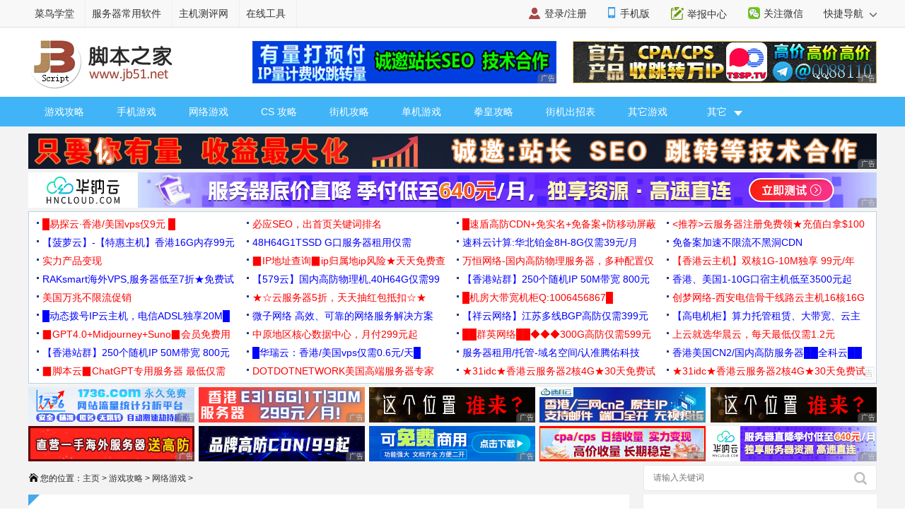

--- FILE ---
content_type: text/html
request_url: https://www.jb51.net/gonglue/554655.html
body_size: 7646
content:
<!DOCTYPE html>
<html lang="zh-CN">
<head>
<meta http-equiv="Content-Type" content="text/html; charset=utf-8" />
<meta http-equiv="x-dns-prefetch-control" content="on"/>
<link rel="dns-prefetch" href="//img.jbzj.com"/>
<link rel="dns-prefetch" href="//common.jbzj.com"/>
<link rel="dns-prefetch" href="//static.jbzj.com"/>
<meta name="applicable-device" content="pc">
<meta name="renderer" content="webkit"/>
<meta name="force-rendering" content="webkit"/>
<meta http-equiv="X-UA-Compatible" content="IE=edge,chrome=1"/>
<meta name="viewport" content="width=device-width, initial-scale=1" />
<meta http-equiv="Cache-Control" content="no-siteapp" />
<meta http-equiv="Cache-Control" content="no-transform" />
<title>csgo不用打开控制台修改准星参数及同步cfg详细步骤_网络游戏_游戏攻略_脚本之家</title>
<meta name="keywords" content="csgo,控制台,修改准星,同步cfg,参数" />
<meta name="description" content="CSGO国服已经开启了首测，很多拿到激活码的玩家们也已经进入了游戏，体验到了国服的流程网络和本地游戏“特色”，不过目前国服是不能使用控制台的，很多之前国际服的朋友准心参数以及其他的cfg设置怎么同步过来呢?下面小编就来教大家一下" />
<link rel="alternate" media="only screen and(max-width: 640px)" href="https://m.jb51.net/gonglue/554655.html" />
<meta http-equiv="mobile-agent" content="format=html5; url=https://m.jb51.net/gonglue/554655.html" />
<meta http-equiv="mobile-agent" content="format=xhtml; url=https://m.jb51.net/gonglue/554655.html" />
<link rel="canonical" href="https://www.jb51.net/gonglue/554655.html" >
<script type="text/javascript">
var tougao = "66",downlm = "art",ourl = "",suoyin = "0",articleid="554655",classid="748";
(function(){var reWriteUrl=function(url){if(url){var Splits=url.split("/"),siteName=window.location.pathname;if(typeof siteName!=="undefined"){return"https://m.jb51.net"+siteName}}};if(/Android|webOS|iPhone|iPad|Windows Phone|iPod|BlackBerry|SymbianOS|Nokia|Mobile/i.test(navigator.userAgent)){var url=window.location.href;var pathname=window.location.pathname;if(url.indexOf("?pc")<0){try{window.location.href=reWriteUrl(url)}catch(e){}}}})();
</script>
<meta name="referrer" content="always">
<link type="text/css" href="//common.jbzj.com/pc/skin/2019/css/article.css" rel="stylesheet" />
<script type="text/javascript" src="//apps.bdimg.com/libs/jquery/1.11.3/jquery.min.js"></script>
<script type="text/javascript">
  if (typeof jQuery == 'undefined') {
    document.write(unescape("%3Cscript src='//common.jbzj.com/pc/jslib/jquery/jquery.min.js' type='text/javascript'%3E%3C/script%3E"));
  }
</script>
<script type="text/javascript" src="//common.jbzj.com/pc/good/common2024.js"></script>
</head>
<body>
<!--topbar Start -->
<div id="topbar">
    <div id="wrap">
		<div class="topbarleft">
			<a href="/" target="_blank">脚本之家</a>
			<a href="http://s.jb51.net" target="_blank" rel="nofollow">服务器常用软件</a>
		</div>
		<div class="fr">
			<ul>
				<li><i class="ico-mobile"></i><a target="_blank" href="https://m.jb51.net/" rel="nofollow">手机版</a></li>
				<li><i class="ico-contribute"></i><a href="http://tougao.jb51.net" rel="nofollow" target="_blank">投稿中心</a></li>
				<li id="wxHide"><i class="ico-wechat"></i><a href="javascript:void(0)" target="_blank">关注微信</a>
					<div id="wxShow" class="wxHide_box"><img src="//img.jbzj.com/skin/2018/images/erwm.jpg" alt="扫一扫" width="84" hight="84" data-baiduimageplus-ignore></div>
				</li>
			</ul>
			<div class="text_d right" id="navHide">
				<a rel="nofollow" href="javascript:void(0);">快捷导航 <i class="arrowright"></i></a>
			</div>
		</div>
    </div>
</div>
<!--topbar end -->

<div id="header">
	<!-- Logo start -->
	  <div id="logo"><a href="/"><img src="/images/logo.gif" title="脚本之家" alt="脚本之家" /></a></div>
	  <div class="logom fl"><span id="logo_m" class="jbTestPos"></span></div>
	  <div class="logor fr"><span id="logo_r" class="jbTestPos"></span></div>
	<!--Logo end -->
</div>	

<!-- 导航开始 -->
<div id="nav">
	<ul>
			<li><a href="//www.jb51.net/gonglue/">游戏攻略</a></li>
			<li><a href="/gonglue/list793_1.html">手机游戏</a></li>
			<li><a href="/gonglue/list748_1.html">网络游戏</a></li>
			<li><a href="/gonglue/list54_1.html">CS 攻略</a></li>
			<li><a href="/gonglue/list55_1.html">街机攻略</a></li>
			<li><a href="/gonglue/list209_1.html">单机游戏</a></li>
			<li><a href="/gonglue/list230_1.html">拳皇攻略</a></li>
			<li><a href="/gonglue/list689_1.html">街机出招表</a></li>
			<li><a href="/gonglue/list210_1.html">其它游戏</a></li>
			<li><p><i>其它</i><span>
				<a href="//www.jb51.net/game/list735_1.html" target="_blank">手机游戏</a>
				<a href="//www.jb51.net/game/" target="_blank">游戏下载</a>
				<a href="/gonglue/list800_1.html">游戏专题</a>
			</span></p></li>
		</ul>
</div>
<!--导航结束-->

<!--content Star -->
<div id="wrapper">
	<div id="container">
		<div class="pt10 clearfix">
			<div class="clearfix"><span id="tonglan1" class="jbTestPos"></span></div>
		</div>
	
		<div class="clearfix">
			<div class="breadcrumb">
				<i class="ico-path"></i>您的位置：<a href='https://www.jb51.net/'>主页</a> > <a href='/gonglue/'>游戏攻略</a> > <a href='/gonglue/list748_1.html'>网络游戏</a> > 
			</div>
			<div class="search">
			<form action="" target="_blank">
				<input type="hidden" name="s" value="10520733385329581432">
				<input type="hidden" name="ie" value="utf-8">
				<input type="text" name="q" class="searchinput" placeholder="请输入关键词">
				<input type="submit" value=" " class="search-button">
			</form>
			</div>
		</div>
	
	   <div id="main" class="clearfix">
		  <div class="main-left">
			  <div id="article">
			  		<h1 class="title">csgo不用打开控制台修改准星参数及同步cfg详细步骤</h1>
					<div class="info"> &nbsp; 发布时间：2017-05-16 14:46:20 &nbsp; 作者：佚名 &nbsp; <a href="#comments"> <img src="/skin/2018/images/text-message.png" width="15" height="15" /> 我要评论</a></div>
					<div class="summary">CSGO国服已经开启了首测，很多拿到激活码的玩家们也已经进入了游戏，体验到了国服的流程网络和本地游戏“特色”，不过目前国服是不能使用控制台的，很多之前国际服的朋友准心参数以及其他的cfg设置怎么同步过来呢?下面小编就来教大家一下</div>
					<div id="con_all">
						<div id="con_da1"><span id="gg_l" class="jbTestPos"></span></div>
						<div id="con_da2"><span id="gg_r" class="jbTestPos"></span></div>
					</div>
					<div id="content">
						<p>　　CSGO国服已经开启了首测，很多拿到激活码的玩家们也已经进入了游戏，体验到了国服的流程网络和本地游戏&ldquo;特色&rdquo;，不过目前国服是不能使用控制台的，很多之前国际服的朋友准心参数以及其他的cfg设置怎么同步过来呢?下面小编就来教大家一下。</p>
<p>　　在CSGO之前某个版本的更新之后，config.cfg文件已经不在游戏目录的cfg文件夹中了，而是跑到了steam的设置里，而我们就是要修改这个文件。首先我们要把自己用的cfg从国际服的客户端上拷贝出来</p>
<p>　　(路径：steam\userdata\数字ID\730\local\cfg\config.cfg)，小编的是h.cfg，如图所示：</p>
<p style="text-align: center"><img alt="" src="//img.jbzj.com/file_images/game/201705/2017051614384358.jpg" /></p>
<p>　　也有一些人是autoexe.cfg,其实都是一样的</p>
<p style="text-align: center"><img alt="" src="//img.jbzj.com/file_images/game/201705/2017051614384359.jpg" /></p>
<p>　　这里面存了一些准心和显示延迟的参数</p>
<p>　　然后在国服CSGO的目录里找到userdata文件夹，\userdata\数字ID\730\local\cfg\config.cfg文件。用写字板打开它(如果用记事本的话可能会显示成一行，这样不好修改)，最下面加上exech.cfg(exec 你自己的文件名.cfg)，然后设置成只读，如图所示：</p>
<p style="text-align: center"><img alt="" src="//img.jbzj.com/file_images/game/201705/2017051614384360.jpg" /></p>
<p>　　userdata文件夹</p>
<p style="text-align: center"><img alt="" src="//img.jbzj.com/file_images/game/201705/2017051614384361.jpg" /></p>
<p>　　config文件</p>
<p style="text-align: center"><img alt="" src="//img.jbzj.com/file_images/game/201705/2017051614384362.jpg" /></p>
<p>　　加载你自己的设置，注意保存后设置成只读</p>
<p>　　那么如果userdata里面有多个数字ID的话，如何找到自己的config文件呢?其实config.cfg文件里有你steam的昵称，也就是你游戏里的名字，比如小编这个号的名字是SK.coldzera，那么对应的config文件里也会出现这个名字，大家可以搜索一下，修改这个config就可以了，其实也可以在里面直接修改参数，而不用exec的指令加载，这个就看个人的习惯了。</p>
<p style="text-align: center"><img alt="" src="//img.jbzj.com/file_images/game/201705/2017051614384463.jpg" /></p>
<p>　　以上就是csgo不用打开控制台修改准星参数及同步cfg详细步骤。相信看完之后对小伙伴一定有所帮助。更多游戏攻略请继续关注jb51游戏频道！</p>
						
						<div class="clearfix">
						<span id="art_bot" class="jbTestPos"></span>
						</div>
					</div><!--endmain-->
					<div class="tags clearfix">
						<i class="icon-tag"></i>
						<ul class="meta-tags">
						  <li class="tag">Tag：<a href='/do/tag/csgo/' target='_blank'>csgo</a> &nbsp; <a href='/do/tag/%E6%8E%A7%E5%88%B6%E5%8F%B0/' target='_blank'>控制台</a> &nbsp; <a href='/do/tag/%E4%BF%AE%E6%94%B9%E5%87%86%E6%98%9F/' target='_blank'>修改准星</a> &nbsp; <a href='/do/tag/%E5%90%8C%E6%AD%A5cfg/' target='_blank'>同步cfg</a> &nbsp; <a href='/do/tag/%E5%8F%82%E6%95%B0/' target='_blank'>参数</a> &nbsp; </li>
						</ul>
					</div>
					<div class="lbd clearfix">
						<span id="art_down" class="jbTestPos"></span>
					</div>
					<div id="shoucang"></div>
					<div class="xgcomm clearfix">
						<h2>相关文章</h2>
						<ul>
							<li class="lbd clearfix"><span id="art_xg" class="jbTestPos"></span></li>
							<li><div class="item-inner"><div class='img-wrap'><img src='//img.jbzj.com/file_images/game/201705/20170522132958142.jpg'/></div><div class="rbox"><div class="rbox-inner"><p><a class="link title" target="_blank" href="/gonglue/555736.html" title="cf寒冰之锤属性怎么样_cf寒冰之锤实战全面测评">cf寒冰之锤属性怎么样_cf寒冰之锤实战全面测评</a></p><div class="item-info"><div class="js"> 
							cf寒冰之锤属性怎么样？下面小编就为大家带来一篇cf寒冰之锤实战全面测评。玩家们，还等什么？一起跟随小编过来看看吧，祝大家游戏愉快哦</div><span class="lbtn fr"> 2017-05-22 </span></div></div></div></div></li><li><div class="item-inner"><div class='img-wrap'><img src='//img.jbzj.com/file_images/game/201705/20170522131223117.png'/></div><div class="rbox"><div class="rbox-inner"><p><a class="link title" target="_blank" href="/gonglue/555730.html" title="cf卖萌原创表情包来袭_cf卖萌原创表情一览">cf卖萌原创表情包来袭_cf卖萌原创表情一览</a></p><div class="item-info"><div class="js"> 
							cf卖萌原创表情包来袭！下面小编就为大家带来一篇cf卖萌原创表情一览。希望对大家有所帮助。一起跟随小编过来看看吧，祝大家游戏愉快哦</div><span class="lbtn fr"> 2017-05-22 </span></div></div></div></div></li><li><div class="item-inner"><div class='img-wrap'><img src='//img.jbzj.com/file_images/game/201705/20170522123617102.jpg'/></div><div class="rbox"><div class="rbox-inner"><p><a class="link title" target="_blank" href="/gonglue/555726.html" title="cf520枪娘表白一起作战吧活动网址及奖励一览">cf520枪娘表白一起作战吧活动网址及奖励一览</a></p><div class="item-info"><div class="js"> 
							cf520枪娘表白一起作战吧活动来袭~那么在cf520枪娘表白一起作战吧活动中都有哪些内容及奖励呢？想知道吗？那就一起跟随小编过来看看吧，祝大家游戏愉快哦</div><span class="lbtn fr"> 2017-05-22 </span></div></div></div></div></li><li><div class="item-inner"><div class='img-wrap'><img src='//img.jbzj.com/file_images/game/201705/2017052211563159.jpg'/></div><div class="rbox"><div class="rbox-inner"><p><a class="link title" target="_blank" href="/gonglue/555718.html" title="cf热门机枪大盘点_cf谁是机枪之王活动来袭">cf热门机枪大盘点_cf谁是机枪之王活动来袭</a></p><div class="item-info"><div class="js"> 
							cf热门机枪大盘点_cf谁是机枪之王活动来袭！玩家们，还等什么？一起跟随小编过来看看吧，祝大家游戏愉快哦</div><span class="lbtn fr"> 2017-05-22 </span></div></div></div></div></li><li><div class="item-inner"><div class='img-wrap'><img src='//img.jbzj.com/do/uploads/allimg/201705/010P0000B023P-1.jpg'/></div><div class="rbox"><div class="rbox-inner"><p><a class="link title" target="_blank" href="/gonglue/555572.html" title="CF枪王自助餐奖励有哪些 cf武器任性拼幸运豪好礼网址及奖励一览">CF枪王自助餐奖励有哪些 cf武器任性拼幸运豪好礼网址及奖励一览</a></p><div class="item-info"><div class="js"> 
							CF枪王自助餐奖励有哪些？CF枪王自助餐活动介绍由脚本之家小编给大家带来，cf上架新活动枪王自助餐，武器任性拼幸运豪好礼，感兴趣的玩家一起随小编来看看CF枪王自助餐活动</div><span class="lbtn fr"> 2017-05-21 </span></div></div></div></div></li><li><div class="item-inner"><div class='img-wrap'><img src='//img.jbzj.com/do/uploads/allimg/201705/010P0000B03046-1.jpg'/></div><div class="rbox"><div class="rbox-inner"><p><a class="link title" target="_blank" href="/gonglue/554519.html" title="CF福利大放送活动网址一览 免费道具领取方法介绍">CF福利大放送活动网址一览 免费道具领取方法介绍</a></p><div class="item-info"><div class="js"> 
							CF福利大放送活动由脚本之家小编给大家带来，cf给玩家们送上大礼包来就送至尊福袋连得15件道具，想要知道CF福利大放送活动地址吗，那就一起随小编来看看吧</div><span class="lbtn fr"> 2017-05-15 </span></div></div></div></div></li><li><div class="item-inner"><div class='img-wrap'><img src='//img.jbzj.com/file_images/game/201705/2017051420164013.gif'/></div><div class="rbox"><div class="rbox-inner"><p><a class="link title" target="_blank" href="/gonglue/554492.html" title="cfGP和火线币的兑换比例是多少_cfGP换火线币多少兑换比例最合适">cfGP和火线币的兑换比例是多少_cfGP换火线币多少兑换比例最合适</a></p><div class="item-info"><div class="js"> 
							cfGP和火线币的兑换比例是多少？cfGP换火线币多少兑换比例最合适？玩家们，还等什么？一起跟随小编过来看看吧，祝大家游戏愉快哦</div><span class="lbtn fr"> 2017-05-14 </span></div></div></div></div></li><li><div class="item-inner"><div class='img-wrap'><img src='//img.jbzj.com/do/uploads/allimg/201705/010P0000B01547-1.jpg'/></div><div class="rbox"><div class="rbox-inner"><p><a class="link title" target="_blank" href="/gonglue/554254.html" title="CF枪王之王活动网址一览 cf枪王之王活动内容及奖励介绍">CF枪王之王活动网址一览 cf枪王之王活动内容及奖励介绍</a></p><div class="item-info"><div class="js"> 
							CF枪王之王活动网址是什么？CF枪王之王活动奖励有哪些？CF官方免费送好礼枪王之王活动由脚本之家小编给大家带来，CF官方免费送好礼枪王之王活动地址是什么呢？想要了解活动</div><span class="lbtn fr"> 2017-05-12 </span></div></div></div></div></li><li><div class="item-inner"><div class='img-wrap'><img src='//img.jbzj.com/file_images/game/201705/2017052514281712.jpg'/></div><div class="rbox"><div class="rbox-inner"><p><a class="link title" target="_blank" href="/gonglue/556454.html" title="CF双节的快乐活动来袭_CF双节的快乐活动网址及奖励">CF双节的快乐活动来袭_CF双节的快乐活动网址及奖励</a></p><div class="item-info"><div class="js"> 
							CF双节的快乐活动来袭~那么在CF双节的快乐活动中都有哪些内容及奖励呢？想知道吗？那就一起跟随小编过来看看吧，祝大家游戏愉快哦</div><span class="lbtn fr"> 2017-05-25 </span></div></div></div></div></li>
						</ul>
					</div>
					<div class="lbd clearfix mt5">
						<span id="art_down2" class="jbTestPos"></span>
					</div>
					<a href="#comments"></a>
					<div id="comments">
						<h2>最新评论</h2>
						<div class="pd5"><div id="SOHUCS" sid="554655"></div></div>
					</div>
				  </div><!--endborder-->
			  </div><!--end fl-->
		  
			<div class="main-right">
				<div id="sidebar-right">
					<div class="r300 clearfix"><span id="r1gg" class="jbTestPos"></span></div>
                    <div class="sidebox-recomm"></div>
                    <div class="r300 clearfix"><span id="zbafer" class="jbTestPos"></span></div>
					<div class="sidebox bor-red clearfix">
						<div class="bor-default">
							<h4 class="red">文章分类</h4>
							<ul class="catalog clearfix" >
								
								<li><a href="/gonglue/list209_1.html" target="_blank">单机游戏</a></li>
								<li><a class='currents' href='/gonglue/list748_1.html' >网络游戏</a> </li>
								<li><a href="/gonglue/list793_1.html" target="_blank">手机游戏</a></li>
								
								<li><a href="/gonglue/list55_1.html" target="_blank">街机攻略</a></li>
								
								<li><a href="/gonglue/list800_1.html" target="_blank">游戏专题</a></li>
								
								<li><a href="/gonglue/list851_1.html" target="_blank">游戏图片</a></li>
								
								<li><a href="/gonglue/list997_1.html" target="_blank">棋牌桌游</a></li>
								
								<li><a href="/gonglue/list852_1.html" target="_blank">游戏视频</a></li>
								
								<li><a href="/gonglue/list689_1.html" target="_blank">街机游戏出招表</a></li>
								
								<li><a href="/gonglue/list230_1.html" target="_blank">拳皇攻略</a></li>
								
								<li><a href="/gonglue/list54_1.html" target="_blank">CS1.5 CS1.6攻略</a></li>
								
								<li><a href="/gonglue/list210_1.html" target="_blank">其它游戏</a></li>
								
							</ul>
						</div>
					</div>
					<div class="r300 clearfix mt10"><span id="idctu" class="jbTestPos"></span></div>                        
					<div class="sidebox bor-blue">
						<div class="bor-default pb10">
							<h4 class="blue">大家感兴趣的内容</h4>
							<ul class="newsList newList-in">
								<li><em class="no1">1</em><a href="/gonglue/131852.html" target="_blank">穿越火线烟雾头最新调法(支持Win7)图文攻略</a></li><li><em class="no2">2</em><a href="/gonglue/219939.html" target="_blank">QQ炫舞完美假期SSS搭配攻略大全_时尚旅行完美假期1-15</a></li><li><em class="no3">3</em><a href="/gonglue/177534.html" target="_blank">qq炫舞时尚旅行搭配的s攻略樱色宝岛</a></li><li><em class="no4">4</em><a href="/gonglue/119182.html" target="_blank">我叫mt 3.2版本 公会副本神庙外围(上层)攻略心得</a></li><li><em class="no5">5</em><a href="/gonglue/332286.html" target="_blank">天谕捏脸数据大全_天谕捏脸数据全部汇总</a></li><li><em class="no6">6</em><a href="/gonglue/105983.html" target="_blank">我叫mt 每日副本活动时间表一览</a></li><li><em class="no7">7</em><a href="/gonglue/123252.html" target="_blank">lol s4盖伦天赋加点 S4赛季德玛西亚之力符文与出装推</a></li><li><em class="no8">8</em><a href="/gonglue/157288.html" target="_blank">dnf装备不小心卖商店了怎么办 如何找回</a></li><li><em class="no9">9</em><a href="/gonglue/173654.html" target="_blank">cf枪王排位段位等级奖励道具领取 段位等级奖励大全</a></li><li><em class="no10">10</em><a href="/gonglue/105822.html" target="_blank">我叫MT火焰之心上层攻略全面解析 挑战拉格罗斯</a></li>
							</ul>
						</div>
					</div>
					<div class="r300 clearfix mt10"><span id="idctu1" class="jbTestPos"></span></div>
					<div class="sidebox bor-blue">
						<div class="bor-default pb10">
							<h4 class="blue">最近更新的内容</h4>
							<ul class="newsListA">
								<li><a href="/gonglue/983609.html" target="_blank">魔兽世界11.1奥法用什么饰品 奥法饰品选择建议</a></li><li><a href="/gonglue/983606.html" target="_blank">魔兽世界11.1火法堆什么属性 火法属性选择推荐</a></li><li><a href="/gonglue/983604.html" target="_blank">魔兽世界11.1冰法堆什么属性 冰法属性优先级攻略</a></li><li><a href="/gonglue/983603.html" target="_blank">魔兽世界11.1奥法属性怎么选 奥法属性选择推荐</a></li><li><a href="/gonglue/983591.html" target="_blank">魔兽世界11.1防骑堆什么属性 防骑属性优先级选择攻略</a></li><li><a href="/gonglue/983577.html" target="_blank">炉石传说球霸瞎卡组代码 球霸瞎代码分享</a></li><li><a href="/gonglue/983576.html" target="_blank">炉石传说巨像法卡组怎么构筑 巨像法卡组代码推荐</a></li><li><a href="/gonglue/983463.html" target="_blank">魔兽世界11.1防骑哪个饰品好 防骑饰品选择推荐</a></li><li><a href="/gonglue/983461.html" target="_blank">魔兽世界11.1防骑天赋怎么加 防骑技能加点推荐</a></li><li><a href="/gonglue/983459.html" target="_blank">魔兽世界11.1惩戒骑堆什么属性 惩戒骑属性优先级攻略</a></li>
							</ul>
						</div>
					</div>
					<div class="r300 clearfix mt10">
						<span id="bd200" class="jbTestPos"></span>
					</div>
					<div class="r300 clearfix mt10"><span id="idctu2" class="jbTestPos"></span></div>
					<div class="mt10 rFixedBox">
						<div class="r300 clearfix"><span id="r2gg" class="jbTestPos"></span></div>
						<div class="r300 clearfix mt10">
							<span id="rbbd" class="jbTestPos"></span>
						</div>
					</div>
				  </div>
			  </div><!--end fr-->
		  </div>
	  </div>
	  <!--share start-->
	 <div id="right-share">
		<div class="right-share jb-share" id="jb-share">
			<a class="rshare-weixin" title="">微信</a>
			<a rel="nofollow" class="rshare-qzone" target="_blank" href="http://tougao.jb51.net/" title="投稿">投稿</a>
            <a rel="nofollow" class="rshare-sqq" target="_blank" href="https://task.jb51.net/" title="脚本任务">脚本任务</a>
			<a rel="nofollow" class="rshare-tsina" target="_blank" href="http://tools.jb51.net/" title="在线工具">在线工具</a>
		</div>
		<a class="rshare-top" onClick="javascript:;"></a>
		<div id="weixin-code" class="hide">
		<div class="popup_weixin_head"><p>关注微信公众号</p> 
		<div id="code"><img src="//img.jbzj.com/skin/2018/images/erwm.jpg" alt="扫一扫" width="100" height="100"></div>
		</div>
		</div>	
	 </div>
	<!--share end-->
<!-- 目录容器 -->
        <div class="AutoCatelog">
            <div class="AutoCatelogLlist" id="CatelogList" style="display:none"></div>
        </div>
</div><!--end content-->
<div id="footer">
	<div class="footer-bottom">
		<p>
			<a rel="nofollow" href="/about.htm" target="_blank">关于我们</a> - 
			<a rel="nofollow" href="/support.htm" target="_blank">广告合作</a> - 
			<a rel="nofollow" href="/linkus.htm" target="_blank">联系我们</a> -  
			<a rel="nofollow" href="/sm.htm" target="_blank">免责声明</a> -  
			<a rel="nofollow" href="/sitemap.htm" target="_blank">网站地图</a> - 
			<a rel="nofollow" href="tencent://message/?uin=461478385&Site=https://www.jb51.net" target="_blank">投诉建议</a> - 
			<a rel="nofollow" href="/up.htm" target="_blank">在线投稿</a>
		</p>
		<p>&copy;CopyRight 2006-<span id="year">2025</span> JB51.Net</p>
	</div>
</div><!--end footer-->
<link type="text/css" rel="stylesheet" href="//common.jbzj.com/pc/skin/2019/css/extend.css" />
<script type="text/javascript" src="//common.jbzj.com/pc/js/extend.js"></script>
<script type="text/javascript" src='//common.jbzj.com/pc/good2021/arc2019.js'></script>
<script type="text/javascript" src="//common.jbzj.com/pc/jslib/viewer/viewer.min.js"></script>
<script type="text/javascript">
var viewer = new Viewer(getid('content'));
</script>
<div id="tongji">
<script type="text/javascript" src="//common.jbzj.com/pc/tongji/tongji2.js"></script>
</div> 
<input type="hidden" id="paradigm_cover_url" value="https://img.jbzj.com/do/uploads/allimg/201705/010P0000B0QX-1.jpg">
<script type="application/ld+json">
        {
            "@context": "https://ziyuan.baidu.com/contexts/cambrian.jsonld",
            "@id": "https://www.jb51.net/gonglue/554655.html",
            "appid": "1549322409310619",
            "title": "csgo不用打开控制台修改准星参数及同步cfg详细步骤",
            "description": "CSGO国服已经开启了首测，很多拿到激活码的玩家们也已经进入了游戏，体验到了国服的流程网络和本地游戏“特色”，不过目前国服是不能使用控制台的，很多之前国际服的朋友准心参数以及其他的cfg设置怎么同步过来呢?下面小编就来教大家一下",
            "pubDate": "2017-05-16T14:46:29",
			    "upDate": "2017-05-16T14:46:20"
        }
</script>	

</body>
</html>